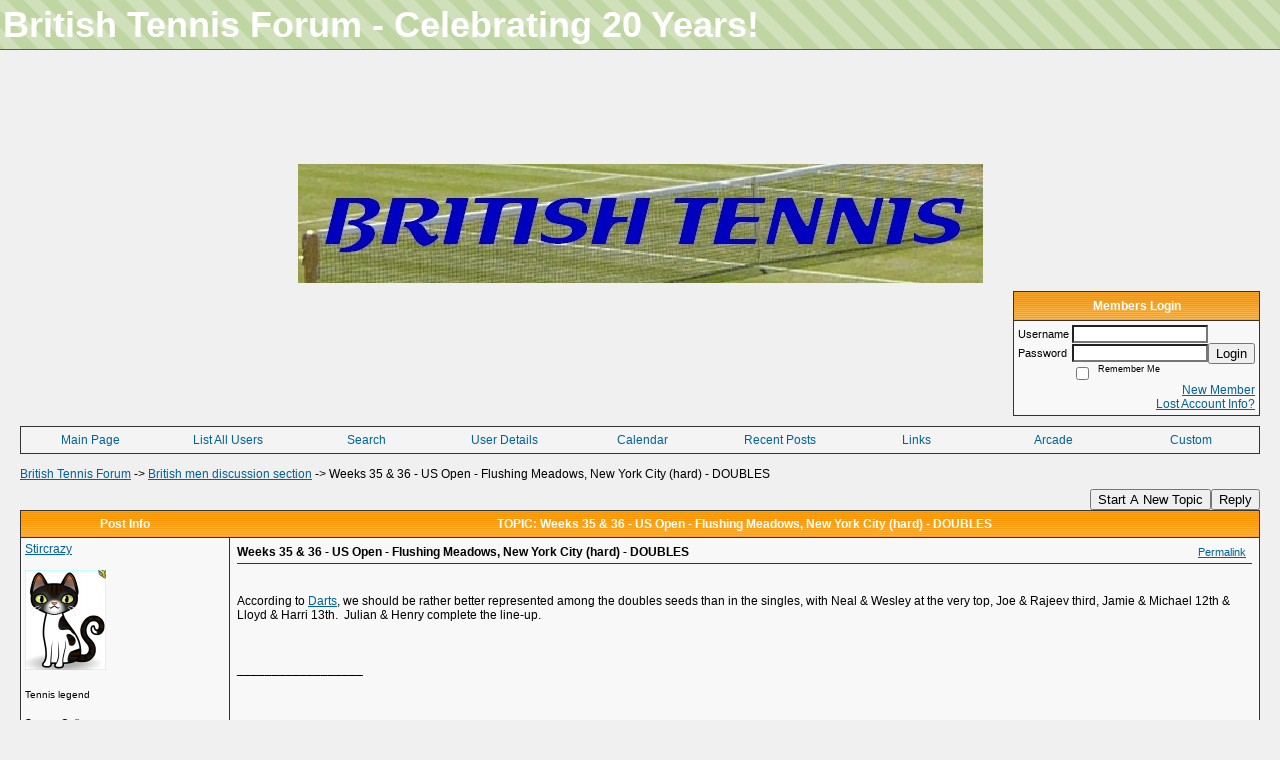

--- FILE ---
content_type: text/html; charset=ISO-8859-1
request_url: https://britishtennis.activeboard.com/t69786772/weeks-35-36-us-open-flushing-meadows-new-york-city-hard-doub/
body_size: 14785
content:
			<!DOCTYPE HTML PUBLIC "-//W3C//DTD HTML 4.01//EN" "http://www.w3.org/TR/html4/strict.dtd">
			<html xmlns="http://www.w3.org/1999/xhtml">
					
					
			<head>
				
				
		
				<meta property="og:image" content="https://www.sparklit.com/secure/image/forum/activeboard_icon_200.png" />


		<meta name="generator" content="ActiveBoard" />
				<meta http-equiv="Content-Type"	content="text/html; charset=ISO-8859-1">
				<meta name="description" content="Weeks 35 &amp; 36 - US Open - Flushing Meadows, New York City (hard) - DOUBLES">
				<meta name="keywords" content="Weeks 35 &amp; 36 - US Open - Flushing Meadows, New York City (hard) - DOUBLES,">
				


		<title>Weeks 35 & 36 - US Open - Flushing Meadows, New York City (hard) - DOUBLES - British Tennis Forum</title>
		
		<link rel="stylesheet" href="/templates/masterstyle.spark?aBID=61841&45c48cce2e2d7fbdea1afc51c7c6ad26&dev=1" type="text/css">
		<link rel="SHORTCUT ICON" href="/favicon.ico">
		
		
				
		<style id="ab-page-style" type="text/css">
/*
==================================================================
CUSTOM STYLES
==================================================================
*/

/* Place all custom style rules here for easy future reference */


		
/*
==================================================================
BODY & GENERAL STYLE
==================================================================
*/
body {
	background-color: #F0F0F0;
	background-image: ;
	font-family: Verdana, Arial, Helvetica, sans-serif;
	color: #000000;
	font-size: 12px;
}

table {
	font-size: 12px;
}

th,td {
	font-family: Verdana, Arial, Helvetica, sans-serif;
	/*font-size: 12px;*/
}

hr {
	height: 0px;
	border: 0px solid #333333;
	border-top-width: 1px;
}

form {
	display: inline;
}
input,textarea,select {
	color: #000000;
	background-color: #FFFFFF;
	font: normal 11px Verdana, Arial, Helvetica, sans-serif;
}
input {
	text-indent: 2px;
}

a, a:active, a:visited {
	color: #00639D; text-decoration: underline;
}
a:hover {
	text-decoration: underline; color: #0099FF;
}


/*
==================================================================
HEADING STYLE
==================================================================
*/

.pageHeader {
	margin: 0px; 
	padding: 3px; 
	margin-bottom: 5px; 
	font-family: "Trebuchet MS", Verdana, Arial, Helvetica, sans-serif;
	font-size: 3em; 
	font-weight: 900; 
	color: #FFFFFF; 
	border: 1px solid #525E6E;
	border-width: 0px 0px 1px 0px;
	background: #2fff00 url(https://www.sparklit.com/secure/image/forum/themes/themeNouveau/backgrounds/lightgreenstripes.png);
}
h1, h2, h3, h4, h5, h6 {
	font-weight: bold;
	font-family: "Trebuchet MS", Verdana, Arial, Helvetica, sans-serif;
	text-decoration: none;
	line-height: 120%;
	color: ;
}
h1 { font-size: 3em; }
h2 { font-size: 18px; }
h3 { font-size: 1em; }
h4,h5,h6 { font-size: 12px; }

.header-logo { text-align: center; margin-bottom: 5px; }

.gen {
	font-size: 1em;
}
.genmed {
	font-size: 0.90em;
}
.gensmall,.gensmall2 {
	font-size: 0.8em;
}


/*
==================================================================
CONTAINER STYLE
==================================================================
*/


.wrap { padding: 0 20px; }
.container { width: 100% !important; }

.forumline {
	background: #333333 ;
	border: 1px solid #333333;
	border-collapse: collapse;
	border-radius:  -moz-border-radius: ; -webkit-border-radius: ;
}
.borderline {
	border: 1px solid #333333;
	border-collapse: collapse;
}
.errorline	{
	border: 1px solid #8f0000;  border-collapse: collapse;
}
.errortext	{
	color: #8f0000; font-weight: bold;
}

.topic-buttons { float: right; }
.topic-buttons button, .topic-buttons select { float: left; }

/*
==================================================================
TABLE HEADER STYLE
==================================================================
*/

th, td.th {
	color: #FFFFFF;
	background: #FAAA34 url(https://www.sparklit.com/secure/image/forum/themes/Iris/images/bg_cat.gif);
	font-family: ;
	height: 26px;
	border-color: #333333;
	border-style: solid;
	border-width: 0 0 1px 0;
}
.thMid {
	border-width: 1px 0 1px 0; 
}
a.th, a.th:active, a.th:visited {
	color: ;
	
}
a.th:hover {
	color: ;
	
}



/*
==================================================================
TABLE ROW STYLE
==================================================================
*/

.row1 {
	padding: 4px;
	color: ;
	background: #F8F8F8 ;
}
.row2 {
	padding: 4px;
	color: ;
	background: #F4F4F4 ;
}
.row3 {
	padding: 4px;
	color: ;
	background: #F4F4F4  ;
}
.row3Gen, .row3genmed, .row3gensmall {
	color: #FFFFFF;
}
td.topicRow {
	border-bottom: 0px;
	vertical-align: top;
	padding-top: 8px;
}
td.topicRow.topic-lastpost {
	padding-top: 3px;
}



/*
==================================================================
TABLE CATEGORY ROW STYLE
==================================================================
*/

td.cat,td.catHead,td.catSides,td.catLeft,td.catRight,td.catBottom,.row4 {
	color:#00588C;
	background: #F0F0F0 url(https://www.sparklit.com/secure/image/forum/themes/Iris/images/bg_cat2.gif);
}
td.cat,td.catHead,td.catSides,td.catLeft,td.catRight,td.catBottom {
	height: 24px;
}
a.cattitle {
	color:#00588C;
}


/*
==================================================================
FORUM & TOPIC TITLES
==================================================================
*/

a.forumlink, a:active.forumlink, a:visited.forumlink {
	color: #00639D;
	font-weight: bold; text-decoration: underline;
}
a:hover.forumlink {
	color: #0099FF;
	text-decoration: underline;
}
a.topictitle, a:active.topictitle, a:visited.topictitle {
	color: #00639D;
	text-decoration: underline;
}
a:hover.topictitle {
	color: #0099FF;
	text-decoration: underline;
}


/*
==================================================================
TOPIC & COMMENT STYLE
==================================================================
*/

.postdetails {
	font-size: 0.8em;
	color: ;
}
.postbody {
	/*font-size: 0.9em;*/
}
.moderatelinks {
	text-align: right;
}
.code {
	font-family: Courier, 'Courier New', sans-serif;
	font-size: 11px;
	color: #006600;
	background-color: #F1F4F8;
	border: #525E6E;
	border-style: dotted;
	border-left-width: 1px;
	border-top-width: 1px;
	border-right-width: 1px;
	border-bottom-width: 1px
}
.quote {
	font-family: Verdana, Arial, Helvetica, sans-serif;
	font-size: 11px;
	color: #3A5370;
	line-height: 125%;
	background-color: #F1F4F8;
	border: #525E6E;
	border-style: dotted;
	border-left-width: 1px;
	border-top-width: 1px;
	border-right-width: 1px;
	border-bottom-width: 1px
}
.postbody q {
	border: 1px dotted #999999;
	display: block;
	margin-left: 40px;
	margin-right: 40px;
	padding: 5px;
	font-style: italic;
}
.commentOptionMenuBreak {
	padding: 0px; margin: 2px 0px 2px 0px;
	color: white;
	border: 1px solid #333333;
}
.commentOptionMenu { 
	text-align: left; float: right; 
	background-color: #F4F4F4; 
	border: 1px solid #333333;
	position: absolute; z-index: 1; display: none;
}
.commentOptionMenuItem {
	cursor: pointer; padding: 2px;
	color: ;
}
.commentOptionMenuItem:hover {
	background-color: #F8F8F8; 
	color: ;
}


/*
==================================================================
MODERATOR/ADMINISTRATOR COLORS
==================================================================
*/
a.mod {
	font-weight: bold;
	color: #00639D;
}
a.mod:hover {
	font-weight: bold;
}
a.admin {
	font-weight: bold;
	color: #54BCFF; 
}
a.admin:hover {
	font-weight: bold;
}


/*
==================================================================
WIDGET CSS
==================================================================
*/
.widget {
	margin-bottom: 5px;
}
.pm-widget .tr.read .td { background: #F8F8F8 ; }
.pm-widget .td { padding-bottom: 0.25em; padding-top: 0.25em; }
.pm-widget .preview-content { font-style: italic; }
.pm-widget .participants, .pm-widget .preview { margin-top: 0.25em; margin-bottom: 0.25em; }
.pm-message-box {}


/*
==================================================================
MENU BAR STYLE
==================================================================
*/

#controlBarTable{
	border-collapse: separate;
}
#controlBarTable td {
	text-align: center;
}

.menu-widget { color:#FFFFFF; background: !important; background-color: !important; }

.ab_menu_item { color: #FFFFFF; background: #F4F4F4 ; padding: 2px 0; }
.ab_menu_item a { color: #00639d; text-decoration: none; }
.ab_menu_item_hover { color: #FFFFFF; background: #F8F8F8 ; padding: 2px 0; }
.ab_menu_item_hover a { color: #00639d; text-decoration: none; }
.ab_menu_sub_item { color: #00639d; background: #F8F8F8 ; padding: 2px 0; }
.ab_menu_sub_item a { color: #00639d; text-decoration: none; }
.ab_menu_sub_item_hover { color: #00639d; background: #F4F4F4 ; padding: 2px 0; }
.ab_menu_sub_item_hover a { color: #00639d; text-decoration: none; }



/*
==================================================================
YUI TAB STYLE
==================================================================
*/

.yui-skin-sam .yui-navset .yui-nav,.yui-skin-sam .yui-navset .yui-navset-top .yui-nav{border-color:transparent;}
.yui-skin-sam .yui-navset .yui-nav a,.yui-skin-sam .yui-navset .yui-navset-top .yui-nav a{border: 1px solid #333333; background:#F8F8F8 ;}
.yui-skin-sam .yui-navset .yui-nav .selected a,.yui-skin-sam .yui-navset .yui-nav .selected a:focus,.yui-skin-sam .yui-navset .yui-nav .selected a:hover{background:#F4F4F4 ;}
.yui-skin-sam .yui-navset .yui-nav a:hover,.yui-skin-sam .yui-navset .yui-nav a:focus{background:#333333 ;}
.yui-skin-sam .yui-navset .yui-content{border: 1px solid #333333; background:#F4F4F4 ;}
.yui-skin-sam .yui-navset .yui-content,.yui-skin-sam .yui-navset .yui-navset-top .yui-content{}
.yui-skin-sam .yui-navset-left .yui-content{border-color:transparent;}
.yui-skin-sam .yui-navset-bottom .yui-content,.yui-skin-sam .yui-navset .yui-navset-bottom .yui-content{border-color:transparent;}
.yui-skin-sam .yui-navset .yui-nav a,.yui-skin-sam .yui-navset .yui-navset-top .yui-nav a{border: 1px solid #333333;}
.yui-skin-sam .yui-navset .yui-nav a em,.yui-skin-sam .yui-navset .yui-navset-top .yui-nav a em{border: 1px solid #333333;}

.yui-navset .yui-nav li,.yui-navset .yui-navset-top .yui-nav li,.yui-navset .yui-navset-bottom .yui-nav li{margin:0 .5em 0 0;}
.yui-navset-left .yui-nav li,.yui-navset-right .yui-nav li{margin:0 0 .5em;}
.yui-navset .yui-content .yui-hidden{position:absolute;left:-999999px;visibility:hidden;}
.yui-navset .yui-navset-left .yui-nav,.yui-navset .yui-navset-right .yui-nav,.yui-navset-left .yui-nav,.yui-navset-right .yui-nav{width:6em;}
.yui-navset-top .yui-nav,.yui-navset-bottom .yui-nav{width:auto;}.yui-navset .yui-navset-left,.yui-navset-left{padding:0 0 0 6em;}
.yui-navset-right{padding:0 6em 0 0;}
.yui-navset-top,.yui-navset-bottom{padding:auto;}
.yui-nav,.yui-nav li{margin:0;padding:0;list-style:none;}
.yui-navset li em{font-style:normal;}
.yui-navset{position:relative;zoom:1;}
.yui-navset .yui-content,.yui-navset .yui-content div{zoom:1;}
.yui-navset .yui-content:after{content:'';display:block;clear:both;}
.yui-navset .yui-nav li,.yui-navset .yui-navset-top .yui-nav li,.yui-navset .yui-navset-bottom .yui-nav li{display:inline-block;display:-moz-inline-stack;*display:inline;vertical-align:bottom;cursor:pointer;zoom:1;}
.yui-navset-left .yui-nav li,.yui-navset-right .yui-nav li{display:block;}
.yui-navset .yui-nav a{position:relative;}
.yui-navset .yui-nav li a,.yui-navset-top .yui-nav li a,.yui-navset-bottom .yui-nav li a{display:block;display:inline-block;vertical-align:bottom;zoom:1;}
.yui-navset-left .yui-nav li a,.yui-navset-right .yui-nav li a{display:block;}
.yui-navset-bottom .yui-nav li a{vertical-align:text-top;}
.yui-navset .yui-nav li a em,.yui-navset-top .yui-nav li a em,.yui-navset-bottom .yui-nav li a em{display:block;}
.yui-navset .yui-navset-left .yui-nav,.yui-navset .yui-navset-right .yui-nav,.yui-navset-left .yui-nav,.yui-navset-right .yui-nav{position:absolute;z-index:1;}
.yui-navset-top .yui-nav,.yui-navset-bottom .yui-nav{position:static;}
.yui-navset .yui-navset-left .yui-nav,.yui-navset-left .yui-nav{left:0;right:auto;}
.yui-navset .yui-navset-right .yui-nav,.yui-navset-right .yui-nav{right:0;left:auto;}
.yui-skin-sam .yui-navset .yui-nav,.yui-skin-sam .yui-navset .yui-navset-top .yui-nav{border-style:solid;border-width:0 0 0px;zoom:1;}
.yui-skin-sam .yui-navset .yui-nav li,.yui-skin-sam .yui-navset .yui-navset-top .yui-nav li{margin:0 .16em 0 0;padding:1px 0 0;zoom:1;}
.yui-skin-sam .yui-navset .yui-nav .selected,.yui-skin-sam .yui-navset .yui-navset-top .yui-nav .selected{margin:0 .16em 0 0;}
.yui-skin-sam .yui-navset .yui-nav a,.yui-skin-sam .yui-navset .yui-navset-top .yui-nav a{border-width:0 1px;position:relative;text-decoration:none;}
.yui-skin-sam .yui-navset .yui-nav a em,.yui-skin-sam .yui-navset .yui-navset-top .yui-nav a em{border-width:1px 0 0;cursor:hand;padding:.25em .75em;left:0;right:0;bottom:0;top:-1px;position:relative;}
.yui-skin-sam .yui-navset .yui-nav .selected a,.yui-skin-sam .yui-navset .yui-nav .selected a:focus,.yui-skin-sam .yui-navset .yui-nav .selected a:hover{}
.yui-skin-sam .yui-navset .yui-nav a:hover,.yui-skin-sam .yui-navset .yui-nav a:focus{outline:0;}
.yui-skin-sam .yui-navset .yui-nav .selected a em{padding:.35em .75em;}
.yui-skin-sam .yui-navset .yui-nav .selected a,.yui-skin-sam .yui-navset .yui-nav .selected a em{}
.yui-skin-sam .yui-navset .yui-content{}
.yui-skin-sam .yui-navset .yui-content,.yui-skin-sam .yui-navset .yui-navset-top .yui-content{border-width:1px;border-style:solid;padding:.25em .5em;}
.yui-skin-sam .yui-navset-left .yui-nav,.yui-skin-sam .yui-navset .yui-navset-left .yui-nav,.yui-skin-sam .yui-navset .yui-navset-right .yui-nav,.yui-skin-sam .yui-navset-right .yui-nav{border-width:0 5px 0 0;Xposition:absolute;top:0;bottom:0;}
.yui-skin-sam .yui-navset .yui-navset-right .yui-nav,.yui-skin-sam .yui-navset-right .yui-nav{border-width:0 0 0 5px;}
.yui-skin-sam .yui-navset-left .yui-nav li,.yui-skin-sam .yui-navset .yui-navset-left .yui-nav li,.yui-skin-sam .yui-navset-right .yui-nav li{margin:0 0 .16em;padding:0 0 0 1px;}.yui-skin-sam .yui-navset-right .yui-nav li{padding:0 1px 0 0;}
.yui-skin-sam .yui-navset-left .yui-nav .selected,.yui-skin-sam .yui-navset .yui-navset-left .yui-nav .selected{margin:0 -1px .16em 0;}
.yui-skin-sam .yui-navset-right .yui-nav .selected{margin:0 0 .16em -1px;}
.yui-skin-sam .yui-navset-left .yui-nav a,.yui-skin-sam .yui-navset-right .yui-nav a{border-width:1px 0;}
.yui-skin-sam .yui-navset-left .yui-nav a em,.yui-skin-sam .yui-navset .yui-navset-left .yui-nav a em,.yui-skin-sam .yui-navset-right .yui-nav a em{border-width:0 0 0 1px;padding:.2em .75em;top:auto;left:-1px;}
.yui-skin-sam .yui-navset-right .yui-nav a em{border-width:0 1px 0 0;left:auto;right:-1px;}
.yui-skin-sam .yui-navset-left .yui-nav a,.yui-skin-sam .yui-navset-left .yui-nav .selected a,.yui-skin-sam .yui-navset-left .yui-nav a:hover,.yui-skin-sam .yui-navset-right .yui-nav a,.yui-skin-sam .yui-navset-right .yui-nav .selected a,.yui-skin-sam .yui-navset-right .yui-nav a:hover,.yui-skin-sam .yui-navset-bottom .yui-nav a,.yui-skin-sam .yui-navset-bottom .yui-nav .selected a,.yui-skin-sam .yui-navset-bottom .yui-nav a:hover{background-image:none;}
.yui-skin-sam .yui-navset-left .yui-content{border-width:1px;border-style:solid;}
.yui-skin-sam .yui-navset-bottom .yui-nav,.yui-skin-sam .yui-navset .yui-navset-bottom .yui-nav{border-width:5px 0 0;}
.yui-skin-sam .yui-navset .yui-navset-bottom .yui-nav .selected,.yui-skin-sam .yui-navset-bottom .yui-nav .selected{margin:0 .16em 0 0;}
.yui-skin-sam .yui-navset .yui-navset-bottom .yui-nav li,.yui-skin-sam .yui-navset-bottom .yui-nav li{padding:0 0 1px 0;vertical-align:top;}
.yui-skin-sam .yui-navset .yui-navset-bottom .yui-nav a em,.yui-skin-sam .yui-navset-bottom .yui-nav a em{border-width:0 0 1px;top:auto;bottom:-1px;}
.yui-skin-sam .yui-navset-bottom .yui-content,.yui-skin-sam .yui-navset .yui-navset-bottom .yui-content{border-width:1px;border-style:solid;}
		
</style>			<script language="javascript" type="text/javascript">
				function recordTopicRating(thankYou, abKey, aBID, subForumID, topicID, rating){
					var postData = "thankYou="+thankYou+"&abKey="+abKey+"&aBID="+aBID+"&subForumID="+subForumID+"&topicID="+topicID+"&rating="+rating;
					$.get('/rating.spark?'+postData, function(data){
						var ratingSel = $('#ratingsDiv');
						ratingSel.unbind('mouseover');
						ratingSel.css({
							backgroundImage: '',
							width: '',
							fontSize: ''
						});
						ratingSel.html(data);
					});
				}
			</script>
			            <script type="text/javascript" src="/js.ln/jquery/js/jquery-1.8.2.min.js"></script>
            		
		<script type='text/javascript'>

				$(document).ready(function(){
			$("#popupContactClose").click(function(){
				disablePopup();
			});
			$("#backgroundPopup").click(function(){
				disablePopup();
			});
			$(document).keyup(function(e){
				if(e.keyCode==27 && popupStatus==1){
					disablePopup();
				}
			});
			 
			$(window).resize(function(){
				if(popupStatus==1){
					centerPopup();
				}	
			});
		});
		
		function toggle(obj) {
			var el = document.getElementById(obj);
			if ( el.style.display != 'none' ) {
				el.style.display = 'none';
			}
			else {
				el.style.display = '';
			}
		}

		
			function checkBoxes()
			{
				var items = document.getElementsByName('topicMoveDelete[]');
				var list = '';
				var firstElement = 0;
				

				
				for(var i=0; i< items.length; i++)
				{
					if(items[i].checked)
					{
						if(firstElement==0)
							list += items[i].value;
						else
							list += ';'+items[i].value;
						firstElement++;
					}
				}
				
				if(list.length < 1){
					alert("Please select one or more topics.");
					return false;
				}
				
				document.getElementById('checkedBoxes').value = list;
				return true;
			}

			function setTopicFormAction(action){
				document.topicAction.action = action;
			}

			function setButtonIMG(image,id) {
				document.getElementById(id).src = image;
			}
			
			//----------------------------------------------------------------------------------
			//		Comment menu JS
			//----------------------------------------------------------------------------------
			var hideMenu = new Array();
			function findCommentOptionMenuItem(id) {
				var i;
				for (i=0; i<hideMenu.length; i++) {
					if (hideMenu[i][0] == id) {
						return i;
					}
				}
				hideMenu.push(new Array(id,'0'));
				return hideMenu.length-1;
			}
			function showCommentOptionMenu(id, btn) {
				hideMenu[findCommentOptionMenuItem(id)][1] = '0';
			}
			function hideCommentOptionMenu(id) {
				if (document.getElementById(id)) {
					hideMenu[findCommentOptionMenuItem(id)][1] = '1';
					var t=setTimeout("closeCommentOptionMenu('"+id+"')",333);
				}
			}
			function closeCommentOptionMenu(id) {
				if (hideMenu[findCommentOptionMenuItem(id)][1] == '1') {
					document.getElementById(id).style.display='none';
				}
				hideMenu[findCommentOptionMenuItem(id)][1] = '0';
			}
			function toggleCommentOptionMenu(id, btn)
			{
				var menuSel = $('#'+id);
				menuSel.css('position','absolute');
				if (menuSel.css('display') == 'none')
				{
					menuSel.css('left', '-9999px');
					menuSel.show();
					
					var f = parseInt(menuSel.css('font-size'));
					if (f < 12)
						f = 12;
					var width = f * 10;
					menuSel.css('width', width+'px');
					
					var buttonSel = $(btn);
					
					menuSel.css('top', (buttonSel.outerHeight() + 5) + 'px');
					menuSel.css('left', (buttonSel.outerWidth() - menuSel.outerWidth()) + 'px');
				}
				else
				{
					menuSel.hide();
				}
			}

			//----------------------------------------------------------------------------------
			//		Tag UI JS
			//----------------------------------------------------------------------------------
			var hideTagMenu = new Array();
			function findTagOptionMenuItem(id) {
				var i;
				for (i=0; i<hideTagMenu.length; i++) {
					if (hideTagMenu[i][0] == id) {
						return i;
					}
				}
				hideTagMenu.push(new Array(id,'0','0'));
				return hideTagMenu.length-1;
			}
			function showTagOptionMenu(id) {
				hideTagMenu[findTagOptionMenuItem(id)][1] = '0';
			}
			function hideTagOptionMenu(id) {
				if (document.getElementById(id)) {
					hideTagMenu[findTagOptionMenuItem(id)][1] = '1';
					var t=setTimeout("closeTagOptionMenu('"+id+"')",333);
				}
			}
			function closeTagOptionMenu(id) {
				index = findTagOptionMenuItem(id);
				//console.log(hideTagMenu[index][0]+" "+hideTagMenu[index][1]+" "+hideTagMenu[index][2]);
				if (hideTagMenu[index][1] == '1' && hideTagMenu[index][2] != '1') {
					document.getElementById(id).style.display='none';
					hideTagMenu[findTagOptionMenuItem(id)][1] = '0';
				}
			}
			function toggleTagOptionMenu(id, tagMenuButton, tagMenuInput) {
				//var tagMenu = document.getElementById(id);
				var tagMenuSel = $('#'+id);
				//if (tagMenu.style.display == 'none') {
				if (tagMenuSel.css('display') == 'none') {
					
					var tagMenuButtonSel = $(tagMenuButton),
						x = tagMenuButtonSel.position().left + tagMenuButtonSel.width(),
						y = tagMenuButtonSel.position().top - tagMenuButtonSel.height() - 8;
					
					
					//var tagMenuButtonRegion = YAHOO.util.Region.getRegion(tagMenuButton);
					//var x = tagMenuButtonRegion.right;
					//var y = tagMenuButtonRegion.top;
					//y -= tagMenuButtonRegion.height - 8;

					//tagMenu.style.display = 'block'; // without this 'w' will be NaN
					tagMenuSel.show();

					var w = tagMenuSel.width(),
						h = tagMenuSel.height();
					//var tagMenuRegion = YAHOO.util.Region.getRegion(tagMenu);
					//var w = tagMenuRegion.width;
					//var h = tagMenuRegion.height;
					
					x += 4;

					rx = x + w;
					if (rx > $(document).width()) {
						x -= w;
						y = tagMenuButtonSel.position().top + tagMenuButtonSel.height() + 4;
					}
						
					by = y + h;
					if (by > $(document).height()) {
						y = tagMenuButtonSel.position().top - h - 4;
					}

					tagMenuSel.css('left', x.toString()+'px');
					tagMenuSel.css('top', y.toString()+'px');
					//tagMenu.style.left = x.toString()+'px';
					//tagMenu.style.top = y.toString()+'px';

					document.getElementById(tagMenuInput).focus();
				} else {
					tagMenuSel.hide();
					//tagMenu.style.display = 'none';
				}
			}
			function justRegisterRightClickForTagOptionMenu(id) {
				hideTagMenu[findTagOptionMenuItem(id)][2] = '1';
			}
			function registerRightClickForTagOptionMenu(id) {
				hideTagMenu[findTagOptionMenuItem(id)][2] = '1';
				var t=setTimeout("justClearRightClickForTagOptionMenu('"+id+"')",3000);
			}
			function justClearRightClickForTagOptionMenu(id) {
				hideTagMenu[findTagOptionMenuItem(id)][2] = '0';
			}
			function clearRightClickForTagOptionMenu(id) {
				hideTagMenu[findTagOptionMenuItem(id)][2] = '0';
				closeTagOptionMenu(id);
			}
		</script>	
					<script type="text/javascript">
				customPos = -1;
				
				function hilite(e, c) {
					if (e && c)
						e.className=c;
				}
				
				function lolite(e, c) {
					if (e && c)
						e.className=c;
				}
			</script>
	
						<script type="text/javascript">
				var curTopicIDForTagCallback = null;
				function recordTopicTag(aBID, topicID, abKey, image) {
					var tagSel = $('#tagInput'+topicID),
						tagAddButtonSel = $('#tagInputAddButton'+topicID);
					var tag = tagSel.val();

					tagSel.val('');
					tagAddButtonSel.attr('src', image);
					
					if (tag !== null && tag !== undefined && tag.length > 0) {
						curTopicIDForTagCallback = topicID;
						var postData = "aBID="+aBID+"&topicID="+topicID+"&tag="+encodeURI(tag).replace(/\+/g, "%2B")+"&abKey="+abKey+"&action=83";
						$.get('/tagit.spark?'+postData, handleTagSuccess);
					}
				}

				function removeTopicTag(tagID, aBID, topicID, abKey, image) {
					var tagSel = $('#tag'+tagID);
					tagSel.attr('src', image);
					
					if (tagID !== null && tagID !== undefined) {
						curTopicIDForTagCallback = topicID;
						var postData = "aBID="+aBID+"&topicID="+topicID+"&tagID="+tagID+"&abKey="+abKey+"&action=70"; 
						$.get('/tagit.spark?'+postData, handleTagSuccess);
					}
				}
				
				var handleTagSuccess = function(data) {
					document.getElementById("tagUI"+curTopicIDForTagCallback).innerHTML = data; 
					toggleTagOptionMenu("tagsMenu"+curTopicIDForTagCallback, document.getElementById("tagsMenuButton"+curTopicIDForTagCallback), "tagInput"+curTopicIDForTagCallback);
				};
			</script>
		            <script type="text/javascript">
                $(document).ready(function () {
                    var lock;
                    $(this).on('mousemove', function () {
                        if (!lock) {
                            lock = true;
                            $.ajax({
                                'type': 'POST',
                                'dataType': 'json',
                                'url': '//britishtennis.activeboard.com/forum.spark?a=118',
                                'data': {
                                    'aBID': 61841,
                                    'rt': 2,
                                    'a': 118,

                                    'ID': -1, 

                                }
                            });
                            setTimeout(function () {
                                lock = false;
                            }, 420000);
                        }
                    });
                });
            </script>
            		</head>
		<body id="abBodyTag" bgcolor="#F0F0F0" text="#000000" 
		link="#000000" vlink="#000000" 		      style="margin: 0" class="explicit">
		<div id="uWrap" class="uWrap">
		
			<h1 class="pageHeader header-text">
				British Tennis Forum - Celebrating 20 Years!		
			</h1>
			<div style="width: 728px; margin: 1em auto;"><div style="width:728px; height:90px;">
<!-- AB - Leaderboard [async] -->
<div id="placement_123480_0"></div>
<script type="text/javascript">if (!window.AdButler){(function(){var s = document.createElement("script"); s.async = true; s.type = "text/javascript";s.src = 'https://servedbyadbutler.com/app.js';var n = document.getElementsByTagName("script")[0]; n.parentNode.insertBefore(s, n);}());}</script>
<script type="text/javascript">
    var AdButler = AdButler || {}; AdButler.ads = AdButler.ads || [];
    var abkw = window.abkw || '';
    var plc123480 = window.plc123480 || 0;
    //document.write('<'+'div id="placement_123480_'+plc123480+'"></'+'div>');
    AdButler.ads.push({handler: function(opt){ AdButler.register(142519, 123480, [728,90], 'placement_123480_'+opt.place, opt); },
        opt: { place: plc123480++, keywords: abkw, domain: 'servedbyadbutler.com', click:'CLICK_MACRO_PLACEHOLDER', adserveVersion:'adserve' }});
</script>
</div></div>			<div class="header-logo">
				<img src="https://iili.io/38XoZdB.jpg" border="0">
			</div>
			
<div class="wrap" style="100%">
	<div class="container">
		
		
		<div class="top">
			
				<table id="abLoginBox" cellspacing="0" class="forumline" style="float: right; margin-bottom: 10px;"><tr><th><a name="loginBox"></a>Members Login</th></tr><tr><td align="right" valign="top" style="text-align: left" class="row1 gen">		<form action="/forum.spark?aBID=61841" method=post style="margin: 0px;">
		<input type=hidden name="aBID" value="61841">
		<table border=0 cellspacing=0 cellpadding=0 class="genmed" style="margin: 0;">
			<tr>
				<td>Username&nbsp;</td>
				<td><input style="vertical-align: middle" value=""
					type="text" name="forumUserName"><br />
				</td>
				<td>&nbsp;</td>
			</tr>
			<tr>
				<td>Password&nbsp;</td>
				<td><input type="password"
					name="forumPassword">
				</td>
				<td>
					<button type="submit" onsubmit="this.form.action.value='login'">Login</button>
				</td>
			</tr>
			<tr>
				<td>&nbsp;</td>
				<td>
					<input type=checkbox style="vertical-align: middle; float: left;" name="rememberLogin" value="1">
					<span class="gensmall" style="float: left;"> &nbsp; Remember Me </span>
				</td>
				<td>&nbsp;</td>
			</tr>
		</table>
					<div style="float:right; text-align:right;">
				<a href="//britishtennis.activeboard.com/forum.spark?aBID=61841&p=4" title="New Member">New Member</a><br>
				<a href="//britishtennis.activeboard.com/forum.spark?aBID=61841&p=6" title="Forgot Account Information">Lost Account Info?</a> 
			</div>
		<div class="clear"></div>
		<input type="hidden" name="uat" value="3">

		</form></td></tr></table>
			
			
			<div class="clear"></div>
		</div>
		
		
					<script type="text/javascript" src="/js/forum_menu.js?v=1337"></script>
				<div class="menu-widget widget" style="">
		<table class="forumline borderline table" id="controlBarTable" cellSpacing="0" cellpadding="0" style="table-layout: fixed;width: 100%; margin-bottom: 10px">
			<tbody>
				<tr class="tr-first tr-last">
							<td id="custom_mnu_0_parent" class="ab_menu_item td td-first" width="11%" align="center" 
			onmouseover="hilite(this,'ab_menu_item_hover')" onmouseout="lolite(this,'ab_menu_item')"
			 onclick="if(!clickTrap){window.location='https://britishtennis.activeboard.com/'} clickTrap=false;" 
			style="cursor: pointer;">
			
			<div class="menu-item-wrap"><div style="padding: 4px;"><a nohref>Main Page</a></div></div>		</td>
				<td id="custom_mnu_1_parent" class="ab_menu_item td" width="11%" align="center" 
			onmouseover="hilite(this,'ab_menu_item_hover')" onmouseout="lolite(this,'ab_menu_item')"
			 onclick="if(!clickTrap){ alert('Please log in first.');} clickTrap=false;" 
			style="cursor: pointer;">
			
			<div class="menu-item-wrap"><div style="padding: 4px;"><a nohref onclick=" alert('Please log in first.');; clickTrap=true; ">List All Users</a></div></div>		</td>
				<td id="custom_mnu_2_parent" class="ab_menu_item td" width="11%" align="center" 
			onmouseover="hilite(this,'ab_menu_item_hover')" onmouseout="lolite(this,'ab_menu_item')"
			 onclick="if(!clickTrap){ab_mnu_show('custom_mnu_2', this);} clickTrap=false;" 
			style="cursor: pointer;">
			
			<div class="menu-item-wrap"><div style="padding: 4px;"><a nohref>Search</a></div>		<div id="custom_mnu_2" class="ab_menu_sub_item_div" style="display: none; position: absolute;" onclick="clickTrap=true">
			<table class="forumline borderline row1" cellspacing="0" cellpadding="0" style="width: 260px;">
				<tr>
					<td class="ab_menu_sub_item" style="padding-top: 10px; text-align: center;">
						<div style="padding: 4px;"><nobr><form action="https://britishtennis.activeboard.com/p/results/" method=post>
<input name=keywords type=text size=25>&nbsp;<input name=searchkeywords type=text size=25 value="" style="position:absolute; left:-9999px;">&nbsp;<button name=search type=submit>Search</button>
</form>
<a href="https://britishtennis.activeboard.com/p/search/">Advanced Search</a>
</nobr></div>
					</td>
				</tr>
			</table>
		</div>
		<script>
			ab_mnu_register('custom_mnu_2');
		</script>
		</div>		</td>
				<td id="custom_mnu_3_parent" class="ab_menu_item td" width="11%" align="center" 
			onmouseover="hilite(this,'ab_menu_item_hover')" onmouseout="lolite(this,'ab_menu_item')"
			 onclick="if(!clickTrap){ alert('Please log in first.');} clickTrap=false;" 
			style="cursor: pointer;">
			
			<div class="menu-item-wrap"><div style="padding: 4px;"><a nohref onclick=" alert('Please log in first.');; clickTrap=true; ">User Details</a></div></div>		</td>
				<td id="custom_mnu_4_parent" class="ab_menu_item td" width="11%" align="center" 
			onmouseover="hilite(this,'ab_menu_item_hover')" onmouseout="lolite(this,'ab_menu_item')"
			 onclick="if(!clickTrap){window.location='https://britishtennis.activeboard.com/p/calendar/'} clickTrap=false;" 
			style="cursor: pointer;">
			
			<div class="menu-item-wrap"><div style="padding: 4px;"><a nohref>Calendar</a></div></div>		</td>
				<td id="custom_mnu_5_parent" class="ab_menu_item td" width="11%" align="center" 
			onmouseover="hilite(this,'ab_menu_item_hover')" onmouseout="lolite(this,'ab_menu_item')"
			 onclick="if(!clickTrap){window.location='https://britishtennis.activeboard.com/p/recent/'} clickTrap=false;" 
			style="cursor: pointer;">
			
			<div class="menu-item-wrap"><div style="padding: 4px;"><a nohref>Recent Posts</a></div></div>		</td>
				<td id="custom_mnu_6_parent" class="ab_menu_item td" width="11%" align="center" 
			onmouseover="hilite(this,'ab_menu_item_hover')" onmouseout="lolite(this,'ab_menu_item')"
			 onclick="if(!clickTrap){ alert('Please log in first.');} clickTrap=false;" 
			style="cursor: pointer;">
			
			<div class="menu-item-wrap"><div style="padding: 4px;"><a nohref onclick=" alert('Please log in first.');; clickTrap=true; ">Links</a></div>		<div id="custom_mnu_6" class="ab_menu_sub_item_div" style="display: none; position: absolute" onclick="clickTrap=true">
			<table class="forumline borderline" cellspacing="0" cellpadding="0" style="width: 260px;">
				
					<tr>
						<td class="ab_menu_sub_item" onMouseOver="hilite(this,'ab_menu_sub_item_hover')" onMouseOut="lolite(this,'ab_menu_sub_item');">
							<a href="http://www.britishtennis.net" target="_blank">
								<div style="padding: 4px;">
									British tennis online
								</div>
							</a>
						</td>
					</tr>
					<tr>
						<td class="ab_menu_sub_item" onMouseOver="hilite(this,'ab_menu_sub_item_hover')" onMouseOut="lolite(this,'ab_menu_sub_item');">
							<a href="http://www.andymurray.com" target="_blank">
								<div style="padding: 4px;">
									Andy Murray's official website
								</div>
							</a>
						</td>
					</tr>
					<tr>
						<td class="ab_menu_sub_item" onMouseOver="hilite(this,'ab_menu_sub_item_hover')" onMouseOut="lolite(this,'ab_menu_sub_item');">
							<a href="http://www.alexbogdanovic.com" target="_blank">
								<div style="padding: 4px;">
									Alex Bogdanovic's official website
								</div>
							</a>
						</td>
					</tr>
					<tr>
						<td class="ab_menu_sub_item" onMouseOver="hilite(this,'ab_menu_sub_item_hover')" onMouseOut="lolite(this,'ab_menu_sub_item');">
							<a href="http://www.freewebs.com/jamiebakeronline" target="_blank">
								<div style="padding: 4px;">
									Jamie Baker's website
								</div>
							</a>
						</td>
					</tr>
					<tr>
						<td class="ab_menu_sub_item" onMouseOver="hilite(this,'ab_menu_sub_item_hover')" onMouseOut="lolite(this,'ab_menu_sub_item');">
							<a href="http://www.freewebs.com/alexslabinsky" target="_blank">
								<div style="padding: 4px;">
									Alex Slabinsky's official website
								</div>
							</a>
						</td>
					</tr>
					<tr>
						<td class="ab_menu_sub_item" onMouseOver="hilite(this,'ab_menu_sub_item_hover')" onMouseOut="lolite(this,'ab_menu_sub_item');">
							<a href="http://www.timhenman.org" target="_blank">
								<div style="padding: 4px;">
									Tim Henman's official website
								</div>
							</a>
						</td>
					</tr>
					<tr>
						<td class="ab_menu_sub_item" onMouseOver="hilite(this,'ab_menu_sub_item_hover')" onMouseOut="lolite(this,'ab_menu_sub_item');">
							<a href="http://www.game-set-and-match.org.uk/" target="_blank">
								<div style="padding: 4px;">
									Richard Bloomfield's official website
								</div>
							</a>
						</td>
					</tr>
					<tr>
						<td class="ab_menu_sub_item" onMouseOver="hilite(this,'ab_menu_sub_item_hover')" onMouseOut="lolite(this,'ab_menu_sub_item');">
							<a href="http://www.jonnymarray.net" target="_blank">
								<div style="padding: 4px;">
									Jonny Marray's official website
								</div>
							</a>
						</td>
					</tr>
					<tr>
						<td class="ab_menu_sub_item" onMouseOver="hilite(this,'ab_menu_sub_item_hover')" onMouseOut="lolite(this,'ab_menu_sub_item');">
							<a href="http://www.ianflanagan.com" target="_blank">
								<div style="padding: 4px;">
									Ian Flanagan's official website
								</div>
							</a>
						</td>
					</tr>
					<tr>
						<td class="ab_menu_sub_item" onMouseOver="hilite(this,'ab_menu_sub_item_hover')" onMouseOut="lolite(this,'ab_menu_sub_item');">
							<a href="http://chriseatontennis.com/" target="_blank">
								<div style="padding: 4px;">
									Chris Eaton's official website
								</div>
							</a>
						</td>
					</tr>
					<tr>
						<td class="ab_menu_sub_item" onMouseOver="hilite(this,'ab_menu_sub_item_hover')" onMouseOut="lolite(this,'ab_menu_sub_item');">
							<a href="http://www.freewebs.com/colinflemingonline" target="_blank">
								<div style="padding: 4px;">
									Colin Fleming's official website
								</div>
							</a>
						</td>
					</tr>
					<tr>
						<td class="ab_menu_sub_item" onMouseOver="hilite(this,'ab_menu_sub_item_hover')" onMouseOut="lolite(this,'ab_menu_sub_item');">
							<a href="http://www.davidsherwood.net" target="_blank">
								<div style="padding: 4px;">
									Dave Sherwood's official website
								</div>
							</a>
						</td>
					</tr>			</table>
		</div>
		<script>
			ab_mnu_register('custom_mnu_6');
		</script>
		</div>		</td>
				<td id="custom_mnu_7_parent" class="ab_menu_item td" width="11%" align="center" 
			onmouseover="hilite(this,'ab_menu_item_hover')" onmouseout="lolite(this,'ab_menu_item')"
			 onclick="if(!clickTrap){window.location='https://britishtennis.activeboard.com/p/arcade/'} clickTrap=false;" 
			style="cursor: pointer;">
			
			<div class="menu-item-wrap"><div style="padding: 4px;"><a nohref>Arcade</a></div></div>		</td>
				<td id="custom_mnu_8_parent" class="ab_menu_item td" width="11%" align="center" 
			onmouseover="hilite(this,'ab_menu_item_hover')" onmouseout="lolite(this,'ab_menu_item')"
			 onclick="if(!clickTrap){ alert('Please log in first.');} clickTrap=false;" 
			style="cursor: pointer;">
			
			<div class="menu-item-wrap"><div style="padding: 4px;"><a nohref onclick=" alert('Please log in first.');; clickTrap=true; ">Custom</a></div>		<div id="custom_mnu_8" class="ab_menu_sub_item_div" style="display: none; position: absolute;" onclick="clickTrap=true">		
			<table class="forumline borderline row1" cellspacing="0" cellpadding="0" style="width: 260px;">
				<tr>
					<td class="ab_menu_sub_item">
						<div style="padding: 4px;"><script type="text/javascript"><!--
google_ad_client = "pub-0052101238062831";
google_ad_width = 728;
google_ad_height = 90;
google_ad_format = "728x90_as";
google_ad_type = "text_image";
google_ad_channel = "";
//--></script>
<script type="text/javascript"
  src="http://pagead2.googlesyndication.com/pagead/show_ads.js">
</script>

<script type="text/javascript"><!--
google_ad_client = "pub-0052101238062831";
google_ad_width = 468;
google_ad_height = 60;
google_ad_format = "468x60_as_rimg";
google_cpa_choice = "CAAQvP2IlAIaCCVMIAQouG5GKOzJrYMB";
google_ad_channel = "";
//--></script>
<script type="text/javascript" src="http://pagead2.googlesyndication.com/pagead/show_ads.js">
</script>

<script src="http://www.google-analytics.com/urchin.js" type="text/javascript">
</script>
<script type="text/javascript">
_uacct = "UA-1440544-2";
urchinTracker();
</script></div>
					</td>
				</tr>
			</table>
		</div>
		<script>
			ab_mnu_register('custom_mnu_8');
		</script>
		</div>		</td>
						</tr>
			</tbody>
		</table>
		</div>
		
		<script>
			ab_mnu_init_all();
			clickTrap=false;
		</script>
		
		
		
		
		
		
			<div style="">
				
				<table width="100%" cellpadding="0" cellspacing="0" class="inlineTable gen defaulttext" style="line-height: 20px;">
					<tbody>
						<tr>
							<td class="" valign="top" style="text-align: left;">
								<div class="breadcrumb-widget widget gen"><a href="https://britishtennis.activeboard.com/">British Tennis Forum</a> -&gt; <a href="https://britishtennis.activeboard.com/f163249/british-men-discussion-section/">British men discussion section</a> -&gt; <span class="nolinks">Weeks 35 & 36 - US Open - Flushing Meadows, New York City (hard) - DOUBLES</span></div>
							</td>
							<td class="" valign="top" style="text-align: right;">
							</td>
						</tr>
					</tbody>
				</table>
				
		
<table width="100%" cellpadding="0" cellspacing="0" class="inlineTable gen defaulttext" style="line-height: 20px;">
	<tbody>
		<tr>
			<td valign="top" style="text-align: left;">
			</td>
			<td valign="top" style="text-align: right;">
				<div class="topic-buttons">
					
					
						<button onclick="self.location='https://britishtennis.activeboard.com/p/new/?subForumID=163249';">Start A New Topic</button>
					
					
						<button onclick="self.location='https://britishtennis.activeboard.com/p/reply/?topicID=69786772';">Reply</button>
					
					
					
				</div>
			</td>
		</tr>
	</tbody>
</table>


		
<table width="100%" cellpadding=0 cellspacing=0 class="forumline borderline" id="abPreviewTbl" style="margin-bottom: 10px;">
	<thead>
		<tr>
			<th class="thCornerL" width="200">
				Post Info
			</th>
			<th class="thTop">
				
				<span class="nolinks">TOPIC: Weeks 35 & 36 - US Open - Flushing Meadows, New York City (hard) - DOUBLES</span>
			</th>
		</tr>
	</thead>
	<tbody>
		
		
			
			<tr class="tr tr-first tr-odd">
				<td class="td-first row1 borderline comment-meta" width="200" valign=top>
					
					
					
					
					
					<a id="comment-69786772"></a>
					<div class="comment-meta">
						<a href="https://britishtennis.activeboard.com/m590107/profile/" rel="nofollow">Stircrazy</a>
					</div>
					<br>
					
						<div class="comment-meta">
							<img width=81 height=100 border="0" src="//britishtennis.activeboard.com/avatar?id=1590838&m=76&t=1449697815"  id="avatar590107"/>
						</div>
						<br>
					
					
						<div class="comment-meta">
							<span class="postdetails">Tennis legend</span><br>
							
						</div>
						<br>
					
					
						<div class="comment-meta">
							<span class="postdetails">Status: Online</span>
						</div>
					
					
						<div class="comment-meta">
							<span class="postdetails">Posts: 65927</span>
						</div>
					
					<div class="comment-meta">
						<span class="postdetails">Date:
						 <time datetime="2023-08-23 04:51:20">Aug 23, 2023</time>
						</span>
					</div>
					
				</td>
				<td class="row1 borderline comment-content" valign=top>
					<table style="margin: 0px; padding: 0px; width: 100%;">
						<tbody>
							<tr>
								<td style="vertical-align: bottom;">
									
										<div class="postbody">
											<b><span class="nolinks">Weeks 35 & 36 - US Open - Flushing Meadows, New York City (hard) - DOUBLES</span></b>
										</div>
									
								</td>
								<td>
									<div class="genmed" align="right" style="float: right;"><nobr><a style="margin:0em" href ="https://britishtennis.activeboard.com/t69786772/weeks-35-36-us-open-flushing-meadows-new-york-city-hard-doub/?page=1#comment-69786772">Permalink</a>&nbsp;&nbsp;<div class="optionsWrap69786772" style="display: inline-block; position:relative;"></div></nobr></div>
								</td>
							</tr>
							
								<tr>
									<td style="width:100%" colspan="2">
										<hr style="margin:0px; padding:0px;">
									</td>
								</tr>
							
							<tr>
								<td style="width:100%" colspan="2">
									<div class="comment-body postbody">
										<br>
										<p>According to <a  target=_blank  rel="nofollow" href="https://www.dartsrankings.com/tennis/us-open">Darts</a>, we should be rather better represented among the doubles seeds than in the singles, with Neal &amp; Wesley at the very top, Joe &amp; Rajeev third, Jamie &amp; Michael 12th &amp; Lloyd &amp; Harri 13th.  Julian &amp; Henry complete the line-up.</p>
										<br><br>
									</div>
									
									
										__________________
										<div class="comment-signature postbody genmed">
											
										</div>
									
								</td>
							</tr>
						</tbody>
					</table>
				</td>
			</tr>
		
			
			<tr class="tr tr-even">
				<td class="td-first row2 borderline comment-meta" width="200" valign=top>
					
					
					
					
					
					<a id="comment-69803108"></a>
					<div class="comment-meta">
						<a href="https://britishtennis.activeboard.com/m590107/profile/" rel="nofollow">Stircrazy</a>
					</div>
					<br>
					
						<div class="comment-meta">
							<img width=81 height=100 border="0" src="//britishtennis.activeboard.com/avatar?id=1590838&m=76&t=1449697815"  id="avatar590107"/>
						</div>
						<br>
					
					
						<div class="comment-meta">
							<span class="postdetails">Tennis legend</span><br>
							
						</div>
						<br>
					
					
						<div class="comment-meta">
							<span class="postdetails">Status: Online</span>
						</div>
					
					
						<div class="comment-meta">
							<span class="postdetails">Posts: 65927</span>
						</div>
					
					<div class="comment-meta">
						<span class="postdetails">Date:
						 <time datetime="2023-08-27 11:26:11">Aug 27, 2023</time>
						</span>
					</div>
					
				</td>
				<td class="row2 borderline comment-content" valign=top>
					<table style="margin: 0px; padding: 0px; width: 100%;">
						<tbody>
							<tr>
								<td style="vertical-align: bottom;">
									
								</td>
								<td>
									<div class="genmed" align="right" style="float: right;"><nobr><a style="margin:0em" href ="https://britishtennis.activeboard.com/t69786772/weeks-35-36-us-open-flushing-meadows-new-york-city-hard-doub/?page=1#comment-69803108">Permalink</a>&nbsp;&nbsp;<div class="optionsWrap69803108" style="display: inline-block; position:relative;"></div></nobr></div>
								</td>
							</tr>
							
							<tr>
								<td style="width:100%" colspan="2">
									<div class="comment-body postbody">
										<br>
										<p>L64:  (1) Wesley Koolhof (NED) &amp; Neal Skupski CR  (2+1 (*)) vs Christopher Eubanks &amp; Ben Shelton (USA/USA) CR 336 (256+80)</p><p>(*) neither tied!  <img src="https://www.sparklit.com/secure/image/emoticons/wink.gif" border="0" alt="wink" title="wink" /></p><p>L64:  (WC) William Blumberg &amp; Steve Johnson (USA/USA) CR  (122+0 [but a CH of 39 in May 2015)] vs Julian Cash &amp; Henry Patten CR 120 (58+62)</p><p>L64:  Marcelo Melo &amp; John Peers (BRA/AUS) CR 76 (37+39) vs (13) Lloyd Glasspool &amp; Harri Heliövaara (FIN) CR 52 (27+25)</p><p>L64:  (12) Jamie Murray &amp; Michael Venus (NZL) CR 52 (28+26) vs Gonzalo Escobar &amp; Aleksandr Nedovyesov (ECU/KAZ) CR 96 (51+45)</p><p>L64:  Simone Bolelli &amp; Andrea Vavassori (ITA/ITA) CR 84 (43+41) vs (3) Rajeev Ram (USA) &amp; Joe Salisbury CR 11 (5+6)</p>
										<br><br>
									</div>
									
									
										__________________
										<div class="comment-signature postbody genmed">
											
										</div>
									
								</td>
							</tr>
						</tbody>
					</table>
				</td>
			</tr>
		
			
			<tr class="tr tr-odd">
				<td class="td-first row1 borderline comment-meta" width="200" valign=top>
					
					
					
					
					
					<a id="comment-69803113"></a>
					<div class="comment-meta">
						<a href="https://britishtennis.activeboard.com/m3650023/profile/" rel="nofollow">Blue_Belle</a>
					</div>
					<br>
					
						<div class="comment-meta">
							<img width=100 height=100 border="0" src="//britishtennis.activeboard.com/avatar?id=1687031&m=75&t=1766820626"  id="avatar3650023"/>
						</div>
						<br>
					
					
						<div class="comment-meta">
							<span class="postdetails">County player</span><br>
							
						</div>
						<br>
					
					
						<div class="comment-meta">
							<span class="postdetails">Status: Offline</span>
						</div>
					
					
						<div class="comment-meta">
							<span class="postdetails">Posts: 987</span>
						</div>
					
					<div class="comment-meta">
						<span class="postdetails">Date:
						 <time datetime="2023-08-27 11:29:09">Aug 27, 2023</time>
						</span>
					</div>
					
				</td>
				<td class="row1 borderline comment-content" valign=top>
					<table style="margin: 0px; padding: 0px; width: 100%;">
						<tbody>
							<tr>
								<td style="vertical-align: bottom;">
									
								</td>
								<td>
									<div class="genmed" align="right" style="float: right;"><nobr><a style="margin:0em" href ="https://britishtennis.activeboard.com/t69786772/weeks-35-36-us-open-flushing-meadows-new-york-city-hard-doub/?page=1#comment-69803113">Permalink</a>&nbsp;&nbsp;<div class="optionsWrap69803113" style="display: inline-block; position:relative;"></div></nobr></div>
								</td>
							</tr>
							
							<tr>
								<td style="width:100%" colspan="2">
									<div class="comment-body postbody">
										<br>
										Ouch, a banana skin there for Wesley and Neal. <br /><br />
Interestingly, none of the singles guys playing doubles here. 
										<br><br>
									</div>
									
									
										__________________
										<div class="comment-signature postbody genmed">
											<p>She/her</p>
										</div>
									
								</td>
							</tr>
						</tbody>
					</table>
				</td>
			</tr>
		
			
			<tr class="tr tr-even">
				<td class="td-first row2 borderline comment-meta" width="200" valign=top>
					
					
					
					
					
					<a id="comment-69803128"></a>
					<div class="comment-meta">
						<a href="https://britishtennis.activeboard.com/m590107/profile/" rel="nofollow">Stircrazy</a>
					</div>
					<br>
					
						<div class="comment-meta">
							<img width=81 height=100 border="0" src="//britishtennis.activeboard.com/avatar?id=1590838&m=76&t=1449697815"  id="avatar590107"/>
						</div>
						<br>
					
					
						<div class="comment-meta">
							<span class="postdetails">Tennis legend</span><br>
							
						</div>
						<br>
					
					
						<div class="comment-meta">
							<span class="postdetails">Status: Online</span>
						</div>
					
					
						<div class="comment-meta">
							<span class="postdetails">Posts: 65927</span>
						</div>
					
					<div class="comment-meta">
						<span class="postdetails">Date:
						 <time datetime="2023-08-27 11:41:26">Aug 27, 2023</time>
						</span>
					</div>
					
				</td>
				<td class="row2 borderline comment-content" valign=top>
					<table style="margin: 0px; padding: 0px; width: 100%;">
						<tbody>
							<tr>
								<td style="vertical-align: bottom;">
									
								</td>
								<td>
									<div class="genmed" align="right" style="float: right;"><nobr><a style="margin:0em" href ="https://britishtennis.activeboard.com/t69786772/weeks-35-36-us-open-flushing-meadows-new-york-city-hard-doub/?page=1#comment-69803128">Permalink</a>&nbsp;&nbsp;<div class="optionsWrap69803128" style="display: inline-block; position:relative;"></div></nobr></div>
								</td>
							</tr>
							
							<tr>
								<td style="width:100%" colspan="2">
									<div class="comment-body postbody">
										<br>
										<blockquote><strong>Blue_Belle wrote:</strong><hr /><p>Interestingly, none of the singles guys playing doubles here.</p><hr /></blockquote><p>Er, I do believe that both Eubanks, the 28th seed, &amp; Shelton (vs Cachín) are.  <img src="https://www.sparklit.com/secure/image/emoticons/wink.gif" border="0" alt="wink" title="wink" /></p>
										<br><br>
									</div>
									
									
										__________________
										<div class="comment-signature postbody genmed">
											
										</div>
									
								</td>
							</tr>
						</tbody>
					</table>
				</td>
			</tr>
		
			
			<tr class="tr tr-odd">
				<td class="td-first row1 borderline comment-meta" width="200" valign=top>
					
					
					
					
					
					<a id="comment-69803158"></a>
					<div class="comment-meta">
						<a href="https://britishtennis.activeboard.com/m296352/profile/" rel="nofollow">seagull</a>
					</div>
					<br>
					
						<div class="comment-meta">
							<img width=50 height=50 border="0" src="https://www.sparklit.com/secure/image/forum/avatar/lib/lib_avtr_68.gif"  id="avatar296352"/>
						</div>
						<br>
					
					
						<div class="comment-meta">
							<span class="postdetails">Tennis legend</span><br>
							
						</div>
						<br>
					
					
						<div class="comment-meta">
							<span class="postdetails">Status: Offline</span>
						</div>
					
					
						<div class="comment-meta">
							<span class="postdetails">Posts: 10363</span>
						</div>
					
					<div class="comment-meta">
						<span class="postdetails">Date:
						 <time datetime="2023-08-27 11:56:11">Aug 27, 2023</time>
						</span>
					</div>
					
				</td>
				<td class="row1 borderline comment-content" valign=top>
					<table style="margin: 0px; padding: 0px; width: 100%;">
						<tbody>
							<tr>
								<td style="vertical-align: bottom;">
									
								</td>
								<td>
									<div class="genmed" align="right" style="float: right;"><nobr><a style="margin:0em" href ="https://britishtennis.activeboard.com/t69786772/weeks-35-36-us-open-flushing-meadows-new-york-city-hard-doub/?page=1#comment-69803158">Permalink</a>&nbsp;&nbsp;<div class="optionsWrap69803158" style="display: inline-block; position:relative;"></div></nobr></div>
								</td>
							</tr>
							
							<tr>
								<td style="width:100%" colspan="2">
									<div class="comment-body postbody">
										<br>
										<blockquote><strong>Stircrazy wrote:</strong><hr /><blockquote><strong>Blue_Belle wrote:</strong><hr /><p>Interestingly, none of the singles guys playing doubles here.</p><hr /></blockquote><p>Er, I do believe that both Eubanks, the 28th seed, &amp; Shelton (vs Cachín) are.  <img src="https://www.sparklit.com/secure/image/emoticons/wink.gif" border="0" alt="wink" title="wink" /></p><hr /></blockquote><p> I imagine he is talking about the Brits</p>
										<br><br>
									</div>
									
									
										__________________
										<div class="comment-signature postbody genmed">
											
										</div>
									
								</td>
							</tr>
						</tbody>
					</table>
				</td>
			</tr>
		
			
			<tr class="tr tr-even">
				<td class="td-first row2 borderline comment-meta" width="200" valign=top>
					
					
					
					
					
					<a id="comment-69803270"></a>
					<div class="comment-meta">
						<a href="https://britishtennis.activeboard.com/m3650023/profile/" rel="nofollow">Blue_Belle</a>
					</div>
					<br>
					
						<div class="comment-meta">
							<img width=100 height=100 border="0" src="//britishtennis.activeboard.com/avatar?id=1687031&m=75&t=1766820626"  id="avatar3650023"/>
						</div>
						<br>
					
					
						<div class="comment-meta">
							<span class="postdetails">County player</span><br>
							
						</div>
						<br>
					
					
						<div class="comment-meta">
							<span class="postdetails">Status: Offline</span>
						</div>
					
					
						<div class="comment-meta">
							<span class="postdetails">Posts: 987</span>
						</div>
					
					<div class="comment-meta">
						<span class="postdetails">Date:
						 <time datetime="2023-08-27 12:43:47">Aug 27, 2023</time>
						</span>
					</div>
					
				</td>
				<td class="row2 borderline comment-content" valign=top>
					<table style="margin: 0px; padding: 0px; width: 100%;">
						<tbody>
							<tr>
								<td style="vertical-align: bottom;">
									
								</td>
								<td>
									<div class="genmed" align="right" style="float: right;"><nobr><a style="margin:0em" href ="https://britishtennis.activeboard.com/t69786772/weeks-35-36-us-open-flushing-meadows-new-york-city-hard-doub/?page=1#comment-69803270">Permalink</a>&nbsp;&nbsp;<div class="optionsWrap69803270" style="display: inline-block; position:relative;"></div></nobr></div>
								</td>
							</tr>
							
							<tr>
								<td style="width:100%" colspan="2">
									<div class="comment-body postbody">
										<br>
										<blockquote><strong>seagull wrote:</strong><hr /><blockquote><strong>Stircrazy wrote:</strong><hr /><blockquote><strong>Blue_Belle wrote:</strong><hr /><p>Interestingly, none of the singles guys playing doubles here.</p><hr /></blockquote><p>Er, I do believe that both Eubanks, the 28th seed, &amp; Shelton (vs Cachín) are.  <img src="https://www.sparklit.com/secure/image/emoticons/wink.gif" border="0" alt="wink" title="wink" /></p><hr /></blockquote><p> I imagine he is talking about the Brits</p><hr /></blockquote><p> She. And yes, I was talking about the Brits. Usually one or both or Cam/Dan end up in doubles. </p>
										<br><br>
									</div>
									
									
										__________________
										<div class="comment-signature postbody genmed">
											<p>She/her</p>
										</div>
									
								</td>
							</tr>
						</tbody>
					</table>
				</td>
			</tr>
		
			
			<tr class="tr tr-odd">
				<td class="td-first row1 borderline comment-meta" width="200" valign=top>
					
					
					
					
					
					<a id="comment-69803368"></a>
					<div class="comment-meta">
						<a href="https://britishtennis.activeboard.com/m590107/profile/" rel="nofollow">Stircrazy</a>
					</div>
					<br>
					
						<div class="comment-meta">
							<img width=81 height=100 border="0" src="//britishtennis.activeboard.com/avatar?id=1590838&m=76&t=1449697815"  id="avatar590107"/>
						</div>
						<br>
					
					
						<div class="comment-meta">
							<span class="postdetails">Tennis legend</span><br>
							
						</div>
						<br>
					
					
						<div class="comment-meta">
							<span class="postdetails">Status: Online</span>
						</div>
					
					
						<div class="comment-meta">
							<span class="postdetails">Posts: 65927</span>
						</div>
					
					<div class="comment-meta">
						<span class="postdetails">Date:
						 <time datetime="2023-08-27 13:31:53">Aug 27, 2023</time>
						</span>
					</div>
					
				</td>
				<td class="row1 borderline comment-content" valign=top>
					<table style="margin: 0px; padding: 0px; width: 100%;">
						<tbody>
							<tr>
								<td style="vertical-align: bottom;">
									
								</td>
								<td>
									<div class="genmed" align="right" style="float: right;"><nobr><a style="margin:0em" href ="https://britishtennis.activeboard.com/t69786772/weeks-35-36-us-open-flushing-meadows-new-york-city-hard-doub/?page=1#comment-69803368">Permalink</a>&nbsp;&nbsp;<div class="optionsWrap69803368" style="display: inline-block; position:relative;"></div></nobr></div>
								</td>
							</tr>
							
							<tr>
								<td style="width:100%" colspan="2">
									<div class="comment-body postbody">
										<br>
										<blockquote><strong>Blue_Belle wrote:</strong><hr /><blockquote><strong>seagull wrote:</strong><hr /><blockquote><strong>Stircrazy wrote:</strong><hr /><blockquote><strong>Blue_Belle wrote:</strong><hr /><p>Interestingly, none of the singles guys playing doubles here.</p><hr /></blockquote><p>Er, I do believe that both Eubanks, the 28th seed, &amp; Shelton (vs Cachín) are.  <img src="https://www.sparklit.com/secure/image/emoticons/wink.gif" border="0" alt="wink" title="wink" /></p><hr /></blockquote><p> I imagine he is talking about the Brits</p><hr /></blockquote><p> She. And yes, I was talking about the Brits. Usually one or both or Cam/Dan end up in doubles. </p><hr /></blockquote><p>Ah, my mistake.  Sorry. </p>
										<br><br>
									</div>
									
									
										__________________
										<div class="comment-signature postbody genmed">
											
										</div>
									
								</td>
							</tr>
						</tbody>
					</table>
				</td>
			</tr>
		
			
			<tr class="tr tr-even">
				<td class="td-first row2 borderline comment-meta" width="200" valign=top>
					
					
					
					
					
					<a id="comment-69803523"></a>
					<div class="comment-meta">
						<a href="https://britishtennis.activeboard.com/m3650023/profile/" rel="nofollow">Blue_Belle</a>
					</div>
					<br>
					
						<div class="comment-meta">
							<img width=100 height=100 border="0" src="//britishtennis.activeboard.com/avatar?id=1687031&m=75&t=1766820626"  id="avatar3650023"/>
						</div>
						<br>
					
					
						<div class="comment-meta">
							<span class="postdetails">County player</span><br>
							
						</div>
						<br>
					
					
						<div class="comment-meta">
							<span class="postdetails">Status: Offline</span>
						</div>
					
					
						<div class="comment-meta">
							<span class="postdetails">Posts: 987</span>
						</div>
					
					<div class="comment-meta">
						<span class="postdetails">Date:
						 <time datetime="2023-08-27 15:39:42">Aug 27, 2023</time>
						</span>
					</div>
					
				</td>
				<td class="row2 borderline comment-content" valign=top>
					<table style="margin: 0px; padding: 0px; width: 100%;">
						<tbody>
							<tr>
								<td style="vertical-align: bottom;">
									
								</td>
								<td>
									<div class="genmed" align="right" style="float: right;"><nobr><a style="margin:0em" href ="https://britishtennis.activeboard.com/t69786772/weeks-35-36-us-open-flushing-meadows-new-york-city-hard-doub/?page=1#comment-69803523">Permalink</a>&nbsp;&nbsp;<div class="optionsWrap69803523" style="display: inline-block; position:relative;"></div></nobr></div>
								</td>
							</tr>
							
							<tr>
								<td style="width:100%" colspan="2">
									<div class="comment-body postbody">
										<br>
										<blockquote><strong>Stircrazy wrote:</strong><hr /><blockquote><strong>Blue_Belle wrote:</strong><hr /><blockquote><strong>seagull wrote:</strong><hr /><blockquote><strong>Stircrazy wrote:</strong><hr /><blockquote><strong>Blue_Belle wrote:</strong><hr /><p>Interestingly, none of the singles guys playing doubles here.</p><hr /></blockquote><p>Er, I do believe that both Eubanks, the 28th seed, &amp; Shelton (vs Cachín) are.  <img src="https://www.sparklit.com/secure/image/emoticons/wink.gif" border="0" alt="wink" title="wink" /></p><hr /></blockquote><p> I imagine he is talking about the Brits</p><hr /></blockquote><p> She. And yes, I was talking about the Brits. Usually one or both or Cam/Dan end up in doubles. </p><hr /></blockquote><p>Ah, my mistake.  Sorry.</p><hr /></blockquote><p> I could've been our in my original post to make it clearer </p>
										<br><br>
									</div>
									
									
										__________________
										<div class="comment-signature postbody genmed">
											<p>She/her</p>
										</div>
									
								</td>
							</tr>
						</tbody>
					</table>
				</td>
			</tr>
		
			
			<tr class="tr tr-odd">
				<td class="td-first row1 borderline comment-meta" width="200" valign=top>
					
					
					
					
					
					<a id="comment-69815741"></a>
					<div class="comment-meta">
						<a href="https://britishtennis.activeboard.com/m1824930/profile/" rel="nofollow">Coup Droit</a>
					</div>
					<br>
					
						<div class="comment-meta">
							
						</div>
						<br>
					
					
						<div class="comment-meta">
							<span class="postdetails">Tennis legend</span><br>
							
						</div>
						<br>
					
					
						<div class="comment-meta">
							<span class="postdetails">Status: Offline</span>
						</div>
					
					
						<div class="comment-meta">
							<span class="postdetails">Posts: 59655</span>
						</div>
					
					<div class="comment-meta">
						<span class="postdetails">Date:
						 <time datetime="2023-08-30 09:40:11">Aug 30, 2023</time>
						</span>
					</div>
					
				</td>
				<td class="row1 borderline comment-content" valign=top>
					<table style="margin: 0px; padding: 0px; width: 100%;">
						<tbody>
							<tr>
								<td style="vertical-align: bottom;">
									
								</td>
								<td>
									<div class="genmed" align="right" style="float: right;"><nobr><a style="margin:0em" href ="https://britishtennis.activeboard.com/t69786772/weeks-35-36-us-open-flushing-meadows-new-york-city-hard-doub/?page=1#comment-69815741">Permalink</a>&nbsp;&nbsp;<div class="optionsWrap69815741" style="display: inline-block; position:relative;"></div></nobr></div>
								</td>
							</tr>
							
							<tr>
								<td style="width:100%" colspan="2">
									<div class="comment-body postbody">
										<br>
										Julian and Henry get a nice two-set win <IMG SRC="https://www.sparklit.com/secure/image/emoticons/smile.gif"> 
										<br><br>
									</div>
									
									
										__________________
										<div class="comment-signature postbody genmed">
											
										</div>
									
								</td>
							</tr>
						</tbody>
					</table>
				</td>
			</tr>
		
			
			<tr class="tr tr-even">
				<td class="td-first row2 borderline comment-meta" width="200" valign=top>
					
					
					
					
					
					<a id="comment-69815747"></a>
					<div class="comment-meta">
						<a href="https://britishtennis.activeboard.com/m590107/profile/" rel="nofollow">Stircrazy</a>
					</div>
					<br>
					
						<div class="comment-meta">
							<img width=81 height=100 border="0" src="//britishtennis.activeboard.com/avatar?id=1590838&m=76&t=1449697815"  id="avatar590107"/>
						</div>
						<br>
					
					
						<div class="comment-meta">
							<span class="postdetails">Tennis legend</span><br>
							
						</div>
						<br>
					
					
						<div class="comment-meta">
							<span class="postdetails">Status: Online</span>
						</div>
					
					
						<div class="comment-meta">
							<span class="postdetails">Posts: 65927</span>
						</div>
					
					<div class="comment-meta">
						<span class="postdetails">Date:
						 <time datetime="2023-08-30 09:41:22">Aug 30, 2023</time>
						</span>
					</div>
					
				</td>
				<td class="row2 borderline comment-content" valign=top>
					<table style="margin: 0px; padding: 0px; width: 100%;">
						<tbody>
							<tr>
								<td style="vertical-align: bottom;">
									
								</td>
								<td>
									<div class="genmed" align="right" style="float: right;"><nobr><a style="margin:0em" href ="https://britishtennis.activeboard.com/t69786772/weeks-35-36-us-open-flushing-meadows-new-york-city-hard-doub/?page=1#comment-69815747">Permalink</a>&nbsp;&nbsp;<div class="optionsWrap69815747" style="display: inline-block; position:relative;"></div></nobr></div>
								</td>
							</tr>
							
							<tr>
								<td style="width:100%" colspan="2">
									<div class="comment-body postbody">
										<br>
										<p>L64:  Julian Cash &amp; Henry Patten CR 120 (58+62) defeated (WC) William Blumberg &amp; Steve Johnson (USA/USA) CR  (122+0) by 5 &amp; 1  <img src="https://www.sparklit.com/secure/image/emoticons/smile.gif" border="0" alt="smile" title="smile" /></p>
										<br><br>
									</div>
									
									
										__________________
										<div class="comment-signature postbody genmed">
											
										</div>
									
								</td>
							</tr>
						</tbody>
					</table>
				</td>
			</tr>
		
			
			<tr class="tr tr-odd">
				<td class="td-first row1 borderline comment-meta" width="200" valign=top>
					
					
					
					
					
					<a id="comment-69815814"></a>
					<div class="comment-meta">
						<a href="https://britishtennis.activeboard.com/m590107/profile/" rel="nofollow">Stircrazy</a>
					</div>
					<br>
					
						<div class="comment-meta">
							<img width=81 height=100 border="0" src="//britishtennis.activeboard.com/avatar?id=1590838&m=76&t=1449697815"  id="avatar590107"/>
						</div>
						<br>
					
					
						<div class="comment-meta">
							<span class="postdetails">Tennis legend</span><br>
							
						</div>
						<br>
					
					
						<div class="comment-meta">
							<span class="postdetails">Status: Online</span>
						</div>
					
					
						<div class="comment-meta">
							<span class="postdetails">Posts: 65927</span>
						</div>
					
					<div class="comment-meta">
						<span class="postdetails">Date:
						 <time datetime="2023-08-30 10:00:31">Aug 30, 2023</time>
						</span>
					</div>
					
				</td>
				<td class="row1 borderline comment-content" valign=top>
					<table style="margin: 0px; padding: 0px; width: 100%;">
						<tbody>
							<tr>
								<td style="vertical-align: bottom;">
									
								</td>
								<td>
									<div class="genmed" align="right" style="float: right;"><nobr><a style="margin:0em" href ="https://britishtennis.activeboard.com/t69786772/weeks-35-36-us-open-flushing-meadows-new-york-city-hard-doub/?page=1#comment-69815814">Permalink</a>&nbsp;&nbsp;<div class="optionsWrap69815814" style="display: inline-block; position:relative;"></div></nobr></div>
								</td>
							</tr>
							
							<tr>
								<td style="width:100%" colspan="2">
									<div class="comment-body postbody">
										<br>
										<blockquote><strong>Stircrazy wrote:</strong><hr /><p>L64:  Julian Cash &amp; Henry Patten CR 120 (58+62) defeated (WC) William Blumberg &amp; Steve Johnson (USA/USA) CR  (122+0) by 5 &amp; 1  <img src="https://www.sparklit.com/secure/image/emoticons/smile.gif" border="0" alt="smile" title="smile" /></p><hr /></blockquote><p>L64:  (3) Rajeev Ram (USA) &amp; Joe Salisbury CR 11 (5+6) defeated Simone Bolelli &amp; Andrea Vavassori (ITA/ITA) CR 84 (43+41) by 6-3 7-6(2)</p>
										<br><br>
									</div>
									
									
										__________________
										<div class="comment-signature postbody genmed">
											
										</div>
									
								</td>
							</tr>
						</tbody>
					</table>
				</td>
			</tr>
		
			
			<tr class="tr tr-even">
				<td class="td-first row2 borderline comment-meta" width="200" valign=top>
					
					
					
					
					
					<a id="comment-69815853"></a>
					<div class="comment-meta">
						<a href="https://britishtennis.activeboard.com/m3429539/profile/" rel="nofollow">JonH comes home</a>
					</div>
					<br>
					
						<div class="comment-meta">
							
						</div>
						<br>
					
					
						<div class="comment-meta">
							<span class="postdetails">Tennis legend</span><br>
							
						</div>
						<br>
					
					
						<div class="comment-meta">
							<span class="postdetails">Status: Offline</span>
						</div>
					
					
						<div class="comment-meta">
							<span class="postdetails">Posts: 50810</span>
						</div>
					
					<div class="comment-meta">
						<span class="postdetails">Date:
						 <time datetime="2023-08-30 10:15:37">Aug 30, 2023</time>
						</span>
					</div>
					
				</td>
				<td class="row2 borderline comment-content" valign=top>
					<table style="margin: 0px; padding: 0px; width: 100%;">
						<tbody>
							<tr>
								<td style="vertical-align: bottom;">
									
								</td>
								<td>
									<div class="genmed" align="right" style="float: right;"><nobr><a style="margin:0em" href ="https://britishtennis.activeboard.com/t69786772/weeks-35-36-us-open-flushing-meadows-new-york-city-hard-doub/?page=1#comment-69815853">Permalink</a>&nbsp;&nbsp;<div class="optionsWrap69815853" style="display: inline-block; position:relative;"></div></nobr></div>
								</td>
							</tr>
							
							<tr>
								<td style="width:100%" colspan="2">
									<div class="comment-body postbody">
										<br>
										keeping on the good news stories!!
										<br><br>
									</div>
									
									
										__________________
										<div class="comment-signature postbody genmed">
											
										</div>
									
								</td>
							</tr>
						</tbody>
					</table>
				</td>
			</tr>
		
			
			<tr class="tr tr-odd">
				<td class="td-first row1 borderline comment-meta" width="200" valign=top>
					
					
					
					
					
					<a id="comment-69815898"></a>
					<div class="comment-meta">
						<a href="https://britishtennis.activeboard.com/m590107/profile/" rel="nofollow">Stircrazy</a>
					</div>
					<br>
					
						<div class="comment-meta">
							<img width=81 height=100 border="0" src="//britishtennis.activeboard.com/avatar?id=1590838&m=76&t=1449697815"  id="avatar590107"/>
						</div>
						<br>
					
					
						<div class="comment-meta">
							<span class="postdetails">Tennis legend</span><br>
							
						</div>
						<br>
					
					
						<div class="comment-meta">
							<span class="postdetails">Status: Online</span>
						</div>
					
					
						<div class="comment-meta">
							<span class="postdetails">Posts: 65927</span>
						</div>
					
					<div class="comment-meta">
						<span class="postdetails">Date:
						 <time datetime="2023-08-30 10:26:03">Aug 30, 2023</time>
						</span>
					</div>
					
				</td>
				<td class="row1 borderline comment-content" valign=top>
					<table style="margin: 0px; padding: 0px; width: 100%;">
						<tbody>
							<tr>
								<td style="vertical-align: bottom;">
									
								</td>
								<td>
									<div class="genmed" align="right" style="float: right;"><nobr><a style="margin:0em" href ="https://britishtennis.activeboard.com/t69786772/weeks-35-36-us-open-flushing-meadows-new-york-city-hard-doub/?page=1#comment-69815898">Permalink</a>&nbsp;&nbsp;<div class="optionsWrap69815898" style="display: inline-block; position:relative;"></div></nobr></div>
								</td>
							</tr>
							
							<tr>
								<td style="width:100%" colspan="2">
									<div class="comment-body postbody">
										<br>
										<blockquote><strong>Stircrazy wrote:</strong><hr /><blockquote><strong>Stircrazy wrote:</strong><hr /><p>L64:  Julian Cash &amp; Henry Patten CR 120 (58+62) defeated (WC) William Blumberg &amp; Steve Johnson (USA/USA) CR  (122+0) by 5 &amp; 1  <img src="https://www.sparklit.com/secure/image/emoticons/smile.gif" border="0" alt="smile" title="smile" /></p><hr /></blockquote><p>L64:  (3) Rajeev Ram (USA) &amp; Joe Salisbury CR 11 (5+6) defeated Simone Bolelli &amp; Andrea Vavassori (ITA/ITA) CR 84 (43+41) by 6-3 7-6(2)</p><hr /></blockquote><p>L64:  (12) Jamie Murray &amp; Michael Venus (NZL) CR 52 (28+26) defeated Gonzalo Escobar &amp; Aleksandr Nedovyesov (ECU/KAZ) CR 96 (51+45) by 7-6(3) 7-6(3)</p>
										<br><br>
									</div>
									
									
										__________________
										<div class="comment-signature postbody genmed">
											
										</div>
									
								</td>
							</tr>
						</tbody>
					</table>
				</td>
			</tr>
		
			
			<tr class="tr tr-even">
				<td class="td-first row2 borderline comment-meta" width="200" valign=top>
					
					
					
					
					
					<a id="comment-69816060"></a>
					<div class="comment-meta">
						<a href="https://britishtennis.activeboard.com/m590107/profile/" rel="nofollow">Stircrazy</a>
					</div>
					<br>
					
						<div class="comment-meta">
							<img width=81 height=100 border="0" src="//britishtennis.activeboard.com/avatar?id=1590838&m=76&t=1449697815"  id="avatar590107"/>
						</div>
						<br>
					
					
						<div class="comment-meta">
							<span class="postdetails">Tennis legend</span><br>
							
						</div>
						<br>
					
					
						<div class="comment-meta">
							<span class="postdetails">Status: Online</span>
						</div>
					
					
						<div class="comment-meta">
							<span class="postdetails">Posts: 65927</span>
						</div>
					
					<div class="comment-meta">
						<span class="postdetails">Date:
						 <time datetime="2023-08-30 11:57:35">Aug 30, 2023</time>
						</span>
					</div>
					
				</td>
				<td class="row2 borderline comment-content" valign=top>
					<table style="margin: 0px; padding: 0px; width: 100%;">
						<tbody>
							<tr>
								<td style="vertical-align: bottom;">
									
								</td>
								<td>
									<div class="genmed" align="right" style="float: right;"><nobr><a style="margin:0em" href ="https://britishtennis.activeboard.com/t69786772/weeks-35-36-us-open-flushing-meadows-new-york-city-hard-doub/?page=1#comment-69816060">Permalink</a>&nbsp;&nbsp;<div class="optionsWrap69816060" style="display: inline-block; position:relative;"></div></nobr></div>
								</td>
							</tr>
							
							<tr>
								<td style="width:100%" colspan="2">
									<div class="comment-body postbody">
										<br>
										<blockquote><strong>Stircrazy wrote:</strong><hr /><blockquote><strong>Stircrazy wrote:</strong><hr /><blockquote><strong>Stircrazy wrote:</strong><hr /><p>L64:  Julian Cash &amp; Henry Patten CR 120 (58+62) defeated (WC) William Blumberg &amp; Steve Johnson (USA/USA) CR  (122+0) by 5 &amp; 1  <img src="https://www.sparklit.com/secure/image/emoticons/smile.gif" border="0" alt="smile" title="smile" /></p><hr /></blockquote><p>L64:  (3) Rajeev Ram (USA) &amp; Joe Salisbury CR 11 (5+6) defeated Simone Bolelli &amp; Andrea Vavassori (ITA/ITA) CR 84 (43+41) by 6-3 7-6(2)</p><hr /></blockquote><p>L64:  (12) Jamie Murray &amp; Michael Venus (NZL) CR 52 (28+26) defeated Gonzalo Escobar &amp; Aleksandr Nedovyesov (ECU/KAZ) CR 96 (51+45) by 7-6(3) 7-6(3)</p><hr /></blockquote><p>L64:  (13) Lloyd Glasspool &amp; Harri Heliövaara (FIN) CR 52 (27+25) defeated Marcelo Melo &amp; John Peers (BRA/AUS) CR 76 (37+39) by 6-4 7-6(4)</p>
										<br><br>
									</div>
									
									
										__________________
										<div class="comment-signature postbody genmed">
											
										</div>
									
								</td>
							</tr>
						</tbody>
					</table>
				</td>
			</tr>
		
			
			<tr class="tr tr-last tr-odd">
				<td class="td-first row1 borderline comment-meta" width="200" valign=top>
					
						<a id="lastPostAnchor"></a>
					
					
					
					
					
					<a id="comment-69816062"></a>
					<div class="comment-meta">
						<a href="https://britishtennis.activeboard.com/m2337769/profile/" rel="nofollow">the addict</a>
					</div>
					<br>
					
						<div class="comment-meta">
							
						</div>
						<br>
					
					
						<div class="comment-meta">
							<span class="postdetails">Tennis legend</span><br>
							
						</div>
						<br>
					
					
						<div class="comment-meta">
							<span class="postdetails">Status: Offline</span>
						</div>
					
					
						<div class="comment-meta">
							<span class="postdetails">Posts: 28492</span>
						</div>
					
					<div class="comment-meta">
						<span class="postdetails">Date:
						 <time datetime="2023-08-30 11:58:06">Aug 30, 2023</time>
						</span>
					</div>
					
				</td>
				<td class="row1 borderline comment-content" valign=top>
					<table style="margin: 0px; padding: 0px; width: 100%;">
						<tbody>
							<tr>
								<td style="vertical-align: bottom;">
									
								</td>
								<td>
									<div class="genmed" align="right" style="float: right;"><nobr><a style="margin:0em" href ="https://britishtennis.activeboard.com/t69786772/weeks-35-36-us-open-flushing-meadows-new-york-city-hard-doub/?page=1#comment-69816062">Permalink</a>&nbsp;&nbsp;<div class="optionsWrap69816062" style="display: inline-block; position:relative;"></div></nobr></div>
								</td>
							</tr>
							
							<tr>
								<td style="width:100%" colspan="2">
									<div class="comment-body postbody">
										<br>
										Another full house as Lloyd and Harri complete the day's matches
										<br><br>
									</div>
									
									
										__________________
										<div class="comment-signature postbody genmed">
											
										</div>
									
								</td>
							</tr>
						</tbody>
					</table>
				</td>
			</tr>
		
	</tbody>
	<thead>
		<tr class="tr-first">
			<th colspan=2 class="row3text borderline">
				<table width="100%" cellspacing="0" cellpadding="0">
					<tr>
						<td colspan="2" style="text-align: right;" valign="middle">
							<span class="genmed row3genmed" style=""><span style=""> 1  <a href="https://britishtennis.activeboard.com/t69786772/weeks-35-36-us-open-flushing-meadows-new-york-city-hard-doub/?page=2&sort=oldestFirst">2</a>  <a href="https://britishtennis.activeboard.com/t69786772/weeks-35-36-us-open-flushing-meadows-new-york-city-hard-doub/?page=3&sort=oldestFirst">3</a> &#0133; <a href="https://britishtennis.activeboard.com/t69786772/weeks-35-36-us-open-flushing-meadows-new-york-city-hard-doub/?page=6&sort=oldestFirst">6</a> <a href="https://britishtennis.activeboard.com/t69786772/weeks-35-36-us-open-flushing-meadows-new-york-city-hard-doub/?page=2&sort=oldestFirst" class="" style="padding: 2px; text-decoration: none;" title="Next">&nbsp;&gt;&nbsp;</a> <a href="https://britishtennis.activeboard.com/t69786772/weeks-35-36-us-open-flushing-meadows-new-york-city-hard-doub/?page=6&sort=oldestFirst" class="" style="padding: 2px; text-decoration: none;" title="Last">Last&#187;&nbsp;</a> | Page 
<select id='itemPageIndex_0' name='itemPageIndex' onChange="changeCurrentPageEvent(this.id)"><option value="1" selected>1</option><option value="2">2</option><option value="3">3</option><option value="4">4</option><option value="5">5</option><option value="6">6</option></select> of 6		<script language="javascript">
		function changeCurrentPageEvent(id){
			var list = document.getElementById(id);
			var page = list.options[list.selectedIndex].value;
			document.location='https://britishtennis.activeboard.com/t69786772/weeks-35-36-us-open-flushing-meadows-new-york-city-hard-doub/?sort=oldestFirst&page='+page;
		}
		</script>
		</span><span style="">&nbsp;sorted by <select id="memberCommentsSortBy_0" onChange="changePostSortOrder(this.id)"><option value="oldestFirst"  selected='selected'>Oldest First</option><option value="newestFirst" >Newest First</option></select></span></span>		<script language="javascript">
		function changePostSortOrder(id){
			var list = document.getElementById(id);
			var direction = list.options[list.selectedIndex].value;
			document.location='https://britishtennis.activeboard.com/t69786772/weeks-35-36-us-open-flushing-meadows-new-york-city-hard-doub/?page=1&sort='+direction;
		}
		</script>
		
						</td>
					</tr>
				</table>
				
					<table width="100%">
						<tr>
							<td colspan="2" style="text-align: right;" valign="middle" class="row3genmed">
								<div id="tagUI69786772" class="genmed" style="float: right; max-width: 250px; text-align: right; margin-left: 5px;"><span id="tagsForTopic69786772">&nbsp;</span></div>
							</td>
						</tr>
					</table>
				
			</th>
		</tr>
	</thead>
</table>



<div style="margin-bottom: 0px;">
	<form action="//britishtennis.activeboard.com/forum.spark" name="commentForm" accept-charset="0" method="post" style="margin:0;"><input type=hidden name="p" value="3">
<input type=hidden name="a" value="16">
<input type=hidden name="aBID" value="61841">
<input type=hidden name="subForumID" value="163249">
		
		<div class="quickreply-widget widget">
		<table width="100%" style="padding: 1px;" 
		cellspacing="0" cellpadding="2" class="forumline table" >
			<thead>
				<tr class="tr tr-first tr-last" style="cursor: pointer;"  >
					<th colspan="2"  class="th th-first th-last">
						<div class="th-text">Quick Reply</div>
					</th>
				</tr>
			</thead>
			<tbody>
				<tr align="center" class="tr tr-first tr-last">
					<td align="center" class="row1 td td-first td-last" width="100%" style="text-align:center;">
						
						<br><div class="gen">Please log in to post quick replies.</div><br>					</td>
				</tr>
			</tbody>
		</table>
		</div>
		
		<script type="text/javascript">
		function disableSubmitButton (el)
		{
			$(el).prop('disabled', true);
		}
		function doOnSubmit(form)
		{
			if (PTMR)
				PTMR.w();
			form.submit();
			return false;
		}
		function doGoAdvanced(form)
		{
			var formAction = form.getAttribute('action').replace('#lastPostAnchor','');
			form.setAttribute('action', formAction);
			form.action.value='goAdvanced';
			form.submit();
		}
		</script>
		
        		<input type="hidden" name="topicID" value="69786772" />
		<input type="hidden" name="subject" value="Weeks 35 & 36 - US Open - Flushing Meadows, New York City (hard) - DOUBLES" />
		<input type="hidden" name="rlbk" value="FeLA3A78V2/Yg7Tnbew/A7eHwCvn7OzbFoWbiPSU" />
		<input type="hidden" name="action" value="postReply" />
		<input type="hidden" name="editor" value="0" />
		<input type="hidden" name="isQuickReply" value="1" /> 		<input type="hidden" name="sort" value="firstEntry" />
		<input type="hidden" name="ts" value="" />
		<input type="hidden" name="wrtmrs" id="wrtmrs" value="">
		<input type="hidden" name="wrtmrl" id="wrtmrl" value="">
		<input type="hidden" name="wrtmrns" id="wrtmrns" value="">
		<input type="hidden" name="wrtmrms" id="wrtmrms" value="">
		</form>

</div>

<table cellpadding="0" cellspacing="0" width="100%" style="margin-top: 3px">
	<tbody>
		<tr>
			<td rowspan="2" align="left" valign="top" class="gensmall">
				<table width="100%" cellpadding="4" cellspacing="0" class="inlineTable gen defaulttext" style="line-height: 20px;">
					<tbody>
						<tr>
							<td valign="top" style="text-align: left;">
								<div class="breadcrumb-widget widget gen"><a href="https://britishtennis.activeboard.com/">British Tennis Forum</a> -&gt; <a href="https://britishtennis.activeboard.com/f163249/british-men-discussion-section/">British men discussion section</a> -&gt; <span class="nolinks">Weeks 35 & 36 - US Open - Flushing Meadows, New York City (hard) - DOUBLES</span></div>
							</td>
						</tr>
					</tbody>
				</table>
			</td>
			<td style="text-align: right; vertical-align: top;">
				<button onclick="self.location='https://britishtennis.activeboard.com/t69786772/weeks-35-36-us-open-flushing-meadows-new-york-city-hard-doub/?a=53';">Subscribe</button>
			</td>
		</tr>
		<tr>
			<td align="right" valign="top" class="gensmall">
				<div class="jumplink-widget"><FORM id="jumpForum" NAME="jumpForum" action="forum.spark" METHOD=POST>
<select id='jumpToSelect' name='subForumID' ONCHANGE="if ($('#jumpToSelect option:selected').val().search('http://') >= 0 || $('#jumpToSelect option:selected').val().search('https://') >= 0){ window.location = $('#jumpToSelect option:selected').val(); }else { $('#jumpToSelect').get(0).selectedIndex = 0; }"><option value="-1">Jump To:</option><option value="-2"></option><option value="-3">--- Main ---</option><option value="https://britishtennis.activeboard.com/f194088/general-tennis-discussion/">General tennis discussion</option><option value="https://britishtennis.activeboard.com/f313416/chat-section/">Chat section</option><option value="https://britishtennis.activeboard.com/f329795/junior-tennis/">Junior tennis</option><option value="https://britishtennis.activeboard.com/f652846/british-tennis-forum-player-of-the-monthseason-awards/">British Tennis Forum Player of ...</option><option value="https://britishtennis.activeboard.com/f163249/british-men-discussion-section/">British men discussion section</option><option value="https://britishtennis.activeboard.com/f203722/tennis-predictions-competition/">Tennis predictions competition</option><option value="https://britishtennis.activeboard.com/f218651/british-women-discussion-section/">British women discussion section</option><option value="https://britishtennis.activeboard.com/f225974/other-sporting-events/">Other Sporting events</option><option value="https://britishtennis.activeboard.com/f163247/andy-murray/">Andy Murray</option><option value="https://britishtennis.activeboard.com/f198530/gb-entries-and-rankings/">GB entries and rankings </option><option value="https://britishtennis.activeboard.com/f313136/introductions/">Introductions</option><option value="https://britishtennis.activeboard.com/f629590/individual-player-threads/">Individual Player Threads</option></select>
</FORM></div>
			</td>
		</tr>
	</tbody>
</table>

<table width="100%" cellpadding="0" cellspacing="0" class="inlineTable gen defaulttext" style="line-height: 20px;">
	<tbody>
		<tr>
			<td style="padding-top:10px; text-align: right; vertical-align: top;">
				
					
					                <script>(function (d, s, id) {
                        var js, fjs = d.getElementsByTagName(s)[0];
                        if (d.getElementById(id)) return;
                        js = d.createElement(s);
                        js.id = id;
                        js.src = "//connect.facebook.net/en_US/all.js#xfbml=1&appId=";
                        fjs.parentNode.insertBefore(js, fjs);
                    }(document, 'script', 'facebook-jssdk'));
                </script>
                <div id="fb-root"></div><div class="fb-share-button" data-href="https://britishtennis.activeboard.com/t69786772/weeks-35-36-us-open-flushing-meadows-new-york-city-hard-doub/" data-type="button"></div>
					<a href='http://twitter.com/share' title='Tweet this page'><img align=top hspace=5 border=o src="https://www.sparklit.com/secure/image/forum/promoButtons/twitter.png" style ="margin-bottom: 2px" alt="Tweet this page"></a>
					<a href="http://digg.com/submit?url=https://britishtennis.activeboard.com/t69786772/weeks-35-36-us-open-flushing-meadows-new-york-city-hard-doub/" title="Post to Digg"><img align=top hspace=5 border=0 src="https://www.sparklit.com/secure/image/forum/promoButtons/digg.png" style ="margin-bottom: 2px" alt="Post to Digg"></a>
					<a href="https://secure.del.icio.us/login?url=https://britishtennis.activeboard.com/t69786772/weeks-35-36-us-open-flushing-meadows-new-york-city-hard-doub/" title="Post to Del.icio.us"><img align=top hspace=5 border=0 src="https://www.sparklit.com/secure/image/forum/promoButtons/delicious.png" style="margin-bottom: 2px" alt="Post to Del.icio.us"></a>
					
				
				
			</td>
		</tr>
	</tbody>
</table>
			</div>
		
		
		
	</div>
</div>
<div style="display: none; padding: 1px; margin: 0px;" ID="abMonScriptDiv"></div><script type="text/javascript" src="//www.activeboard.com/js/forum_monitor.js?v=MTM0MA=="></script>
<script type="text/javascript">
abmModeratorIDs = [267102,280857,284088,296469,348838,499317,590107,272289,1662919,295763,2337769,296352,358500,573023,671703];
abmAdminID = 212209;
abmSubForums = new Array();
abmSubForumIDs = new Array();
abmSubForumIDs[0] = 194088;
abmSubForums[0] = '<i>General tennis discussion</i>';
abmSubForumIDs[1] = 313416;
abmSubForums[1] = '<i>Chat section</i>';
abmSubForumIDs[2] = 329795;
abmSubForums[2] = '<i>Junior tennis</i>';
abmSubForumIDs[3] = 652846;
abmSubForums[3] = '<i>British Tennis Forum Player of the Month/Season Awards</i>';
abmSubForumIDs[4] = 163249;
abmSubForums[4] = '<i>British men discussion section</i>';
abmSubForumIDs[5] = 203722;
abmSubForums[5] = '<i>Tennis predictions competition</i>';
abmSubForumIDs[6] = 218651;
abmSubForums[6] = '<i>British women discussion section</i>';
abmSubForumIDs[7] = 225974;
abmSubForums[7] = '<i>Other Sporting events</i>';
abmSubForumIDs[8] = 163247;
abmSubForums[8] = '<i>Andy Murray</i>';
abmSubForumIDs[9] = 198530;
abmSubForums[9] = '<i>GB entries and rankings </i>';
abmSubForumIDs[10] = 313136;
abmSubForums[10] = '<i>Introductions</i>';
abmSubForumIDs[11] = 629590;
abmSubForums[11] = '<i>Individual Player Threads</i>';
abmInit('www.activeboard.com', 'https://www.sparklit.com/secure/image/', 61841, 1, false);
</script><br><br>	
	<div style="text-align: center;">
 	<table cellpadding=4 border=0 cellspacing=0 width="500px"
  	style="margin-top: 3px; margin-right: auto; margin-left: auto; clear: both;"><tr><td valign=bottom style="line-height: 1.5em; text-align: right;">
	<a href="//www.activeboard.com/?ref=fForum" title="Create a free forum">Create your own FREE Forum </a><br>
	<a href="//support.sparklit.com/abuse.spark?pageURL=https://britishtennis.activeboard.com/t69786772/weeks-35-36-us-open-flushing-meadows-new-york-city-hard-doub/">Report Abuse</a>
	</TD><TD class="gensmall defaulttext" style="font-size: 1.1em; text-align: right; width: 208px">
		<a href="//www.activeboard.com/?ref=fForum" title="Create a free forum">
		<img src="https://www.sparklit.com/secure/image/forum/activeLogo.gif" alt="Powered by ActiveBoard" width=200 height=53 border="0" style="float: right"></a>
 	</td></tr></table>
 	</div>
<br /><br /><div class="clear"></div><div id="overlay-container" style="height:0"></div>			<script type="text/javascript">
				var vglnk = {api_url: '//api.viglink.com/api', key: '07fb2a1f7863b1992bda53cccc658569'};
				(function (d, t) {
					var s = d.createElement(t);
					s.type = 'text/javascript';
					s.async = true;
					s.src = ('https:' == document.location.protocol ? vglnk.api_url : '//cdn.viglink.com/api') + '/vglnk.js';
					var r = d.getElementsByTagName(t)[0];
					r.parentNode.insertBefore(s, r);
				}(document, 'script'));
			</script>
			</div></body></html>